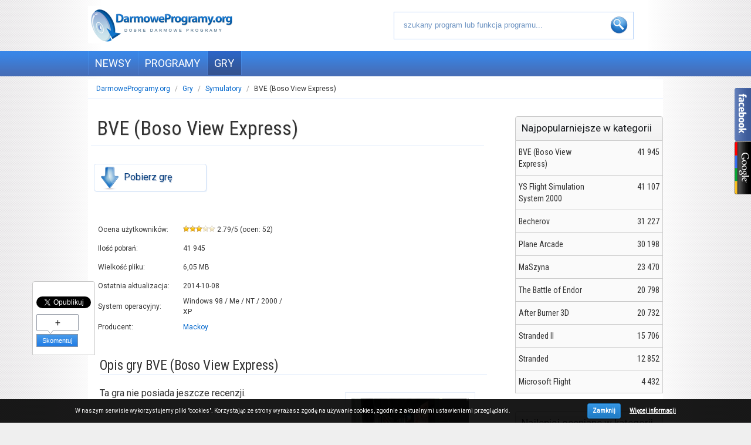

--- FILE ---
content_type: text/html; charset=UTF-8
request_url: https://www.darmoweprogramy.org/2901/gra,bve-boso-view-express
body_size: 4549
content:



<!DOCTYPE html PUBLIC "-//W3C//DTD XHTML 1.0 Transitional//EN" "http://www.w3.org/TR/xhtml1/DTD/xhtml1-transitional.dtd">
<html xmlns="http://www.w3.org/1999/xhtml" xml:lang="pl" lang="pl">
<head>
<meta http-equiv="Content-type" content="text/html; charset=utf-8" />
<meta http-equiv="Content-Language" content="pl" />
<meta name="Keywords" content='BVE (Boso View Express), do pobrania  ' />
<meta name="Description" content="Gra BVE (Boso View Express) do pobrania za darmo. Wejdź i pobieraj gry za darmo..." />
<meta name="Robots" content="ALL" />
<link rel="search" type="application/opensearchdescription+xml" title="darmoweprogramy.org" href="https://www.darmoweprogramy.org/search.xml" />
<link rel="shortcut icon" type="image/x-icon" href="favicon.ico">
<link rel="stylesheet" href="/css/categories_menu.css" type="text/css" />
<link rel="stylesheet" href="/css/stars.css" type="text/css" />
<script type="text/javascript" src="/js/stars.js"></script>

<link href="https://plus.google.com/114249524848094133952" rel="publisher" />
<link rel="stylesheet" href="/css/style.css" type="text/css" />
<link rel="stylesheet" href="/css/boot.css" type="text/css" />

<link rel="stylesheet" href="https://cdn.jsdelivr.net/qtip2/2.2.1/jquery.qtip.css" type="text/css" />



<script src="//ajax.googleapis.com/ajax/libs/jquery/2.1.1/jquery.min.js"></script>
<script src="https://cdn.jsdelivr.net/qtip2/2.2.1/jquery.qtip.min.js"></script>
<script src="https://cdnjs.cloudflare.com/ajax/libs/jquery-easing/1.3/jquery.easing.min.js"></script>

<script type="text/javascript" src="/js/livesearch.js"></script>
<script type="text/javascript" src="/js/functions.js"></script>
<script type="text/javascript" src="/js/jcookie.js"></script>
<script type="text/javascript" src="/js/musli.js"></script>


<link href="https://fonts.googleapis.com/css?family=Roboto+Condensed&subset=latin-ext" rel='stylesheet' type='text/css'>
<link href="https://fonts.googleapis.com/css?family=Roboto&subset=latin-ext" rel='stylesheet' type='text/css'>






<title>
 BVE (Boso View Express)  - DarmoweProgramy.org
</title>


</head>
<body>
	  		
<div id="header">
    <div id="top">
		 <div id="logo">
		         <a href="https://www.darmoweprogramy.org" rel="home">
		            <img alt="logo" src="/images/logo.png"  />
		         </a>
		 </div>
		 <div id="search_container">
			<form id="search_form" class="search_form"  method="get" action='https://www.darmoweprogramy.org/search.php' target="_self">

			<input autocomplete="off" id="input_search" onkeyup="showResult(this.value)"  onfocus="this.value=''"  type="text" name="q" value=" szukany program lub funkcja programu..." />

			<div class="search_button"><input type="submit" name="" value=""></div>
			</form>

			<div id="search_box"></div>


		 </div>



	 </div>
	 <div id="main_menu">
		 	<ul class="main_navigation">
				<a href="/aktualnosci"><li >NEWSY</li></a>
				<a href="/programy"><li >PROGRAMY</li></a>
				<a href="/gry"><li class="active_button">GRY</li></a>
				<li>&nbsp;</li>
			</ul>
	 </div>
 </div>


 		<div style="width:900px;margin:5px auto;" >

		
		<script type="text/javascript" id="AdTaily_Widget" src="https://static.adtaily.pl/widget.js#D4QW5tlhdHDibam"></script>
		<noscript><a href="http://www.adtaily.pl">Reklama w internecie</a></noscript>

		</div>


<ul id="musli" class="musli">
  <li>
    <img src="/images/slider/facebook-vertical.png" />
    <div class="musli-facebook">
<div class="fb-like-box" data-href="https://www.facebook.com/DarmoweProgramyOrg" data-width="295" data-height="295" data-colorscheme="light" data-show-faces="true" data-header="false" data-stream="false" data-show-border="false"></div>

	 </div>
  </li>
  <li>
    <img src="/images/slider/google-plus-vertical.png" />
    <div class="musli-google">
<div class="g-page" data-width="299" data-href="//plus.google.com/u/0/114249524848094133952" data-rel="publisher"></div>
	 </div>
 </li>
</ul>


<script type="text/javascript">
$(function(){
	$('#musli').musli();
});
</script>




<div id="cookie-msg"><div id="cookie-msg-inner"><span>W naszym serwisie wykorzystujemy pliki "cookies". Korzystając ze strony wyrażasz zgodę na używanie cookies, zgodnie z aktualnymi ustawieniami przeglądarki.</span> <a class="cookmore" target="_blank" href="pliki_cookies.pdf">Więcej informacji</a><div id="cookieClose">Zamknij</div></div></div>

<div id="wrap">
<!-- top -->
		<div id="main">
			  			<div class="navigation">
		<ul class="breadcrumb">
		        <li><a href="https://www.darmoweprogramy.org/">DarmoweProgramy.org</a> <span class="divider">/</span></li>
		        <li><a href="https://www.darmoweprogramy.org/gry">Gry</a> <span class="divider">/</span></li>
		        <li><a href="/darmowe-gry/symulatory">Symulatory</a> <span class="divider">/</span></li>
		        <li class="active">BVE (Boso View Express) </li>
		</ul>
	</div>
					<div id="program_content">
					<div itemscope itemtype="http://schema.org/SoftwareApplication">
<meta itemprop="inLanguage" content="pl-PL">
<meta itemprop="interactionCount" content="UserComments:0">
<meta itemprop="softwareApplicationCategory" content="GameApplication">
<div itemprop="offers" itemscope itemtype="http://schema.org/Offer"><meta itemprop="price" content="0" /></div>

	

		<style type="text/css">
		#floating_bar {
		background-color:#fff;
		position:fixed;
		padding:0 0 3px 0;
		bottom: 16%;
		float:right;
		margin-left:-95px;


		background: -moz-linear-gradient(center top , #f8f8f8, #f2f2f2) repeat scroll 0 0 transparent;
    	border: 1px solid #c9c9c9;
    	border-radius: 4px 4px 0 0;


		z-index:10;
		}
		#floating_bar {
		clear:both;
		}
		</style>


		<div id='floating_bar'>
		<div style='margin-top:15px;margin-bottom: 10px;' id='like'>
		<div class="fb-like" data-href="https://www.darmoweprogramy.org/2901/bve-boso-view-express" data-width=50  data-layout="box_count" data-action="like" data-show-faces="true" data-share="false"></div>
		</div>
		<div style='margin-bottom: 10px;' id='gplusone'>
		<div class="g-plusone" data-href="https://www.darmoweprogramy.org/2901/bve-boso-view-express" data-size="tall"></div>
		</div>
		<div style='margin:5px 6px 10px 6px;'>

		<a class="twitter-share-button"
	  href="https://twitter.com/share"
	  data-url="https://www.darmoweprogramy.org/2901/bve-boso-view-express"
	  data-count-url="https://www.darmoweprogramy.org/2901/bve-boso-view-express"
	  data-count="vertical"
	  data-related="twitterapi,twitter"
		>
		Tweet
		</a>



		<script>!function(d,s,id){var js,fjs=d.getElementsByTagName(s)[0],p=/^http:/.test(d.location)?'http':'https';if(!d.getElementById(id)){js=d.createElement(s);js.id=id;js.src=p+'://platform.twitter.com/widgets.js';fjs.parentNode.insertBefore(js,fjs);}}(document, 'script', 'twitter-wjs');</script>
		</div>
		<div id='comment_bubble'>
				<div class="bubble">
				+				</div>
				<div class="bubble_footer">
				<a href="https://www.darmoweprogramy.org/2901/bve-boso-view-express#add_comment_box">Skomentuj</a>
			</div>
		</div>

		</div>



  <div id="messagebox_program"></div>
	<div class="title_box" style="float:left;width:670px;margin-left:5px;">
		<div class="title" style="float:left;width:670px;margin-left:5px;">
			<h1  class="program_title" id="program_title" ><span itemprop="name" >BVE (Boso View Express)</span> <span class="program_version" itemprop="softwareVersion"></span></h1>
		</div>


	</div>
	<div id="program_action_box">

			 <a href="https://www.darmoweprogramy.org/2901/download-game,bve-boso-view-express"><div class="download_button">Pobierz grę</div></a>

	</div>
	<div class="program_info_box">

			<div id="program_info">
			<table>
			<tr>
				<td class='table_label'>Ocena użytkowników:</td>
				<td class='table_value' itemprop="aggregateRating" itemscope itemtype="http://schema.org/AggregateRating">
										<img src='https://www.darmoweprogramy.org/images/layout/star_small_on.png'/><img src='https://www.darmoweprogramy.org/images/layout/star_small_on.png'/><img src='https://www.darmoweprogramy.org/images/layout/star_small_on.png'/><img src='https://www.darmoweprogramy.org/images/layout/star_small_off.png'/><img src='https://www.darmoweprogramy.org/images/layout/star_small_off.png'/><meta content="1" itemprop="worstRating"/><span itemprop="ratingValue"> 2.79</span>/<span itemprop="bestRating">5</span>						(ocen: <span itemprop="ratingCount">52</span>)
				</td>
			</tr>
			<tr>
				<td class='table_label'>Ilość pobrań:</td>
				<td class='table_value'>
				<meta itemprop="interactionCount" content="UserDownloads:41945">
				41 945				</td>
			</tr>
			<tr>
				<td class='table_label'>Wielkość pliku:</td>
				<td class='table_value'>
				6,05 MB
				</td>
			</tr>
			<tr>
				<td class='table_label'>Ostatnia aktualizacja:</td>
				<td class='table_value' itemprop="datePublished">
				2014-10-08				</td>
			</tr>
			<tr>
				<td class='table_label'>System operacyjny:</td>
				<td class='table_value' itemprop="operatingSystems">
							               Windows 98 / Me / NT / 2000 / XP				</td>
			</tr>
						<tr>
				<td class='table_label'>Producent:</td>
				<td class='table_value'>
						<a href=" ">Mackoy</a>
				</td>
			</tr>
			
			</table>

         </div>
			<div style="float:right;margin-right:10px;margin-top:10px;">
<div class="ns_placement" id="QAPS_AKPL_6ab60434493dd7bfe7c00e3c6a74b8b6"></div>
<script type="text/javascript" async="async" src="https://adsearch.adkontekst.pl/_/ads2/?QAPS_AKPL=6ab60434493dd7bfe7c00e3c6a74b8b6"></script>

			</div>


		  <div itemprop="reviews" itemscope itemtype="http://schema.org/Review">
			  <meta itemprop="datePublished" content="2014-10-08" />
			  <meta itemprop="author" content="Redakcja" />
			  <div id="review_box" itemprop="description">
			  <!-- google_ad_section_start -->
					  <h2>Opis gry BVE (Boso View Express)</h2>
		  <div class="program_screenshot">
		  		  		<a alt="BVE (Boso View Express)" title="Zrzut ekranu BVE (Boso View Express)" href="https://www.darmoweprogramy.org/2901/screenshot,bve-boso-view-express"><img src="/images/programy/s_bve-boso-view-express.jpg" alt=""></a>
		  		  </div>
						Ta gra nie posiada jeszcze recenzji.				<!-- google_ad_section_end -->

				</div>
			</div>

			<div id="social_network_box">
						<div class="fb-like" data-send="false" data-width="300" data-show-faces="false"></div>

			</div>


	</div>

</div>
					</div>

		  			<div class="sidebar">


<ul class="menu">
<li class="menu_header">Najpopularniejsze w kategorii</li>
<li>
<a href="https://www.darmoweprogramy.org/2901/gra,bve-boso-view-express">


<div class="left_side">
BVE (Boso View Express)</div>

<div class="right_side">
41 945</div>

</a>

</li>

<li>
<a href="https://www.darmoweprogramy.org/2911/gra,ys-flight-simulation-system">


<div class="left_side">
YS Flight Simulation System 2000</div>

<div class="right_side">
41 107</div>

</a>

</li>

<li>
<a href="https://www.darmoweprogramy.org/2899/gra,becherov">


<div class="left_side">
Becherov</div>

<div class="right_side">
31 227</div>

</a>

</li>

<li>
<a href="https://www.darmoweprogramy.org/2905/gra,plane-arcade">


<div class="left_side">
Plane Arcade</div>

<div class="right_side">
30 198</div>

</a>

</li>

<li>
<a href="https://www.darmoweprogramy.org/2902/gra,maszyna">


<div class="left_side">
MaSzyna</div>

<div class="right_side">
23 470</div>

</a>

</li>

<li>
<a href="https://www.darmoweprogramy.org/2910/gra,the-battle-of-endor">


<div class="left_side">
The Battle of Endor</div>

<div class="right_side">
20 798</div>

</a>

</li>

<li>
<a href="https://www.darmoweprogramy.org/2898/gra,after-burner-3d">


<div class="left_side">
After Burner 3D</div>

<div class="right_side">
20 732</div>

</a>

</li>

<li>
<a href="https://www.darmoweprogramy.org/2908/gra,stranded-ii">


<div class="left_side">
Stranded II</div>

<div class="right_side">
15 706</div>

</a>

</li>

<li>
<a href="https://www.darmoweprogramy.org/2907/gra,stranded">


<div class="left_side">
Stranded</div>

<div class="right_side">
12 852</div>

</a>

</li>

<li>
<a href="https://www.darmoweprogramy.org/2903/gra,microsoft-flight">


<div class="left_side">
Microsoft Flight</div>

<div class="right_side">
4 432</div>

</a>

</li>




</ul>

<ul class="menu">
<li class="menu_header">Najlepiej oceniane w kategorii</li>
<li>
<a href="https://www.darmoweprogramy.org/2907/gra,stranded">
<div class="left_side">
Stranded</div>

<div class="right_side" style="margin-right:10px;">
4,8</div>

</a>

</li>

<li>
<a href="https://www.darmoweprogramy.org/2903/gra,microsoft-flight">
<div class="left_side">
Microsoft Flight</div>

<div class="right_side" style="margin-right:10px;">
4,7</div>

</a>

</li>

<li>
<a href="https://www.darmoweprogramy.org/2902/gra,maszyna">
<div class="left_side">
MaSzyna</div>

<div class="right_side" style="margin-right:10px;">
4,6</div>

</a>

</li>

<li>
<a href="https://www.darmoweprogramy.org/2906/gra,rise-of-flight">
<div class="left_side">
Rise of Flight</div>

<div class="right_side" style="margin-right:10px;">
4,5</div>

</a>

</li>

<li>
<a href="https://www.darmoweprogramy.org/2900/gra,black-belt-sorvi-hero">
<div class="left_side">
Black Belt Sorvi Hero</div>

<div class="right_side" style="margin-right:10px;">
4,4</div>

</a>

</li>

<li>
<a href="https://www.darmoweprogramy.org/2909/gra,the-aurora-wager">
<div class="left_side">
The Aurora Wager 3</div>

<div class="right_side" style="margin-right:10px;">
4,1</div>

</a>

</li>

<li>
<a href="https://www.darmoweprogramy.org/2904/gra,muzika">
<div class="left_side">
Muzika</div>

<div class="right_side" style="margin-right:10px;">
4,0</div>

</a>

</li>

<li>
<a href="https://www.darmoweprogramy.org/2905/gra,plane-arcade">
<div class="left_side">
Plane Arcade</div>

<div class="right_side" style="margin-right:10px;">
4,0</div>

</a>

</li>

<li>
<a href="https://www.darmoweprogramy.org/2908/gra,stranded-ii">
<div class="left_side">
Stranded II</div>

<div class="right_side" style="margin-right:10px;">
3,7</div>

</a>

</li>

<li>
<a href="https://www.darmoweprogramy.org/2910/gra,the-battle-of-endor">
<div class="left_side">
The Battle of Endor</div>

<div class="right_side" style="margin-right:10px;">
3,4</div>

</a>

</li>

</ul>

</div>
		
<div id="footer">
		<div class="footer_border">
		</div>
		<div class="footer_copyright">
				Wszystkie prawa zastrzeżone Copyright &copy; 2004 - 2026 by DarmoweProgramy.org
		</div>
		<div class="footer_links">
				| <a href="/kontakt">Kontakt</a> | <a href="/o-portalu">O portalu</a> | <a href="/polityka-prywatnosci">Polityka Prywatności</a> |
		</div>
</div>

<script>
  (function(i,s,o,g,r,a,m){i['GoogleAnalyticsObject']=r;i[r]=i[r]||function(){
  (i[r].q=i[r].q||[]).push(arguments)},i[r].l=1*new Date();a=s.createElement(o),
  m=s.getElementsByTagName(o)[0];a.async=1;a.src=g;m.parentNode.insertBefore(a,m)
  })(window,document,'script','//www.google-analytics.com/analytics.js','ga');

  ga('create', 'UA-538584-2', 'auto');
  ga('send', 'pageview');

</script>

<div id="fb-root"></div>
<script>(function(d, s, id) {
  var js, fjs = d.getElementsByTagName(s)[0];
  if (d.getElementById(id)) return;
  js = d.createElement(s); js.id = id;
  js.src = "//connect.facebook.net/pl_PL/sdk.js#xfbml=1&appId=253136361442327&version=v2.0";
  fjs.parentNode.insertBefore(js, fjs);
}(document, 'script', 'facebook-jssdk'));</script>



		</div>

</div>
<script defer src="https://static.cloudflareinsights.com/beacon.min.js/vcd15cbe7772f49c399c6a5babf22c1241717689176015" integrity="sha512-ZpsOmlRQV6y907TI0dKBHq9Md29nnaEIPlkf84rnaERnq6zvWvPUqr2ft8M1aS28oN72PdrCzSjY4U6VaAw1EQ==" data-cf-beacon='{"version":"2024.11.0","token":"074205c28aa54f72ac4b30dbe98aef84","r":1,"server_timing":{"name":{"cfCacheStatus":true,"cfEdge":true,"cfExtPri":true,"cfL4":true,"cfOrigin":true,"cfSpeedBrain":true},"location_startswith":null}}' crossorigin="anonymous"></script>
</body>


--- FILE ---
content_type: text/css
request_url: https://www.darmoweprogramy.org/css/categories_menu.css
body_size: 370
content:


#categories_menu {
	float:left;
}



#sidebar_left {
	margin-top:-8px;
	float:left;
	width:225px;
}

#categories_menu .box_header {
	border-bottom: 0;
}


#categories_menu ul {
	padding: 0;
	width: 225px;
	list-style: none;
	border-bottom: 1px solid #B4C5DB;
	}

#categories_menu li  {
	position: relative;
	}

#categories_menu li ul {
	padding-left:3px;
	position: absolute;
	display: none;
	top:0px;
	left:225px;
	width: 230px;
	z-index: 1;
	}


/* Styles for Menu Items */

#categories_menu ul li a {
	font-size: 14px;
}


#categories_menu ul li span a {
	font-size: 18px;
	padding: 6px 0 6px 9px;
}



#categories_menu ul li a, #categories_menu ul li span a{
	font-family: 'Roboto Condensed',Heveltica,Verdana,sans-serif;
	display: block;
	text-decoration: none;
	background-color: #FAFAFA;
	border: 1px solid #B4C5DB;
	border-bottom:0;
	color: #181B1F;
}



#categories_menu h2 {
	margin:0;
	font-weight: normal;
}


/* Fix IE. Hide from IE Mac \*/
* #categories_menu html ul li { float: left; height: 1%; }
* #categories_menu html ul li a { height: 1%; }
/* End */

/*#categories_menu ul li a:hover {  background: #fff;  }  Hover Styles */
#categories_menu ul li a:hover {  background: #658BD4; color:#fff; border-color:#5C77AD; }


#categories_menu li ul li a { /* Sub Menu Styles */
	padding: 10px 8px;
	background: #FAFAFA;

}

.chevron {
	float: right;
  position: relative;
  padding: 0px;
  height:12px;
  width: 4px;
  margin-left:0px;
  margin-top:8px;
  margin-right: 10px;
}




.chevron:before {
  content: '';
  position: absolute;
  top: 0;
  left: 0;
  height: 50%;
  width: 100%;
  background: #4677CF;
  -webkit-transform: skew(25deg, 0deg);
  -moz-transform: skew(25deg, 0deg);
  -ms-transform: skew(25deg, 0deg);
  -o-transform: skew(25deg, 0deg);
  transform: skew(25deg, 0deg);
}


.chevron:after {
  content: '';
  position: absolute;
  top: 50%;
  right: 0;
  height: 50%;
  width: 100%;
  background: #4677CF;
  -webkit-transform: skew(-25deg, 0deg);
  -moz-transform: skew(-25deg, 0deg);
  -ms-transform: skew(-25deg, 0deg);
  -o-transform: skew(-25deg, 0deg);
  transform: skew(-25deg, 0deg);
}


.chevron1:before {
  background: #fff;
}

.chevron2:after {
  background: #fff;
}




--- FILE ---
content_type: application/javascript
request_url: https://www.darmoweprogramy.org/js/functions.js
body_size: 1945
content:
/* functions */

/* sprawdzanie czy użytkownik zalogowany */



/* zmiana domyślnych tooltipów */

ShowTooltip = function(e)
{
	var text = $(this).next('.show-tooltip-text');
	if (text.attr('class') != 'show-tooltip-text')
		return false;

	text.fadeIn()
		.css('top', e.pageY+10)
		.css('left', e.pageX+15);

	return false;
}
HideTooltip = function(e)
{
	var text = $(this).next('.show-tooltip-text');
	if (text.attr('class') != 'show-tooltip-text')
		return false;

	text.fadeOut();
}

SetupTooltips = function()
{
	$('.show-tooltip')
		.each(function(){
			$(this)
				.after($('<span/>')
					.attr('class', 'show-tooltip-text')
					.html($(this).attr('title')))
				.attr('title', '');
		})
		.hover(ShowTooltip, HideTooltip);
}

$(document).ready(function() {
	SetupTooltips();
});


/* tworzenie cookies */

function createCookie(name,value,days) {
	if (days) {
		var date = new Date();
		date.setTime(date.getTime()+(days*24*60*60*1000));
		var expires = "; expires="+date.toGMTString();
	}
	else var expires = "";
	document.cookie = name+"="+value+expires+"; path=/";
}


/* tworzenie cookies do redirectu */







/* social slider */

$(function(){

$("#slider_trigger").hover(
  function () {
    $("#wysuwane").animate({left: "0px"}, 500 );
        $(this).addClass("zamknij");
  }
);

$("#wysuwane").mouseleave(
  function () {
    $("#wysuwane").animate({left: "-263px"}, 500 );
        $(this).removeClass("zamknij");
  }
);

	if(screen.width<=980)
	{
		$('#wysuwane').css("display","none");
	}

});


/* opensearch */


 $(document).ready(function() {
			$('#add_search_engine').click(function(e) {
			installSearchEngine();
			e.preventDefault();
		  });
 });

function installSearchEngine() {
 if (window.external && ("AddSearchProvider" in window.external)) {
   // Firefox 2 i IE 7, OpenSearch
   window.external.AddSearchProvider("http://www.darmoweprogramy.org/search.xml");
 } else {
   // Brak obsługi wyszukiwarki (IE 6, Opera, itd.).
   alert("Brak obsługi wyszukiwarki");
 }
}


/* menu */

 $(document).ready(function() {


	$(".topnav li span").mouseenter(
		function() {
			$(".topnav li span a").css("background-color","#FAFAFA");
			$(".topnav li span a").css("color","#333");
			$(".topnav li span a").css("border-color","#B4C5DB");

			$(this).find('a').css("background-color","#658BD4");
			$(this).find('a').css("color","#fff");
			$(this).find('a').css("border-color","#5C77AD"); // parent najechanego

			$(".topnav li span a i").removeClass('chevron1'); // kasowanie wszystkich
			$(".topnav li span a i").removeClass('chevron2');

			$(this).find('i').addClass('chevron1');
			$(this).find('i').addClass('chevron2');


			/* sterowanie przesunięciem menu */

			if($(".subnav").length)
			{
				var correction = 50;

				if(window.innerHeight <= 500)
				{
					$("ul.subnav li a").css("padding-top", "2px");
					$("ul.subnav li a").css("padding-bottom", "2px");
					$("ul.subnav li a").css("font-size", "12px");
				}

			  	if(window.innerHeight > 500 && window.innerHeight <= 550  )
				{
					$("ul.subnav li a").css("padding-top", "3px");
					$("ul.subnav li a").css("padding-bottom", "3px");
				}

				if(window.innerHeight > 550 && window.innerHeight <= 600  )
				{
					$("ul.subnav li a").css("padding-top", "5px");
					$("ul.subnav li a").css("padding-bottom", "5px");
				}


				if(window.innerHeight > 600 && window.innerHeight <= 670  )
				{
					$("ul.subnav li a").css("padding-top", "6px");
					$("ul.subnav li a").css("padding-bottom", "6px");
				}


				$("ul.subnav").fadeOut(100);
				$(this).parent().find("ul.subnav").fadeIn(100);



				$(this).parent().find("ul.subnav").css("top", 0);	// wyzerowanie przesunięcia submenu

				var scroll_shift_y = $(window).scrollTop(); // aktualne przesunięcie scrollem

		  		var last_submenu_element_y = $(this).parent().find("ul.subnav li:last-child").offset().top; // miejsce ostatniego elementu rozwiajanego menu

				// window.innerHeight + scroll_shift_y = oglądany zasięg w dół

				var submenu_shift_top = window.innerHeight + scroll_shift_y - last_submenu_element_y - correction;



				if(submenu_shift_top<0)
				{
		  			$(this).parent().find("ul.subnav").css("top", submenu_shift_top);
				}
			}

		}
	);



	$(".topnav").mouseleave(
		function() {

			$("ul.subnav").fadeOut(100);
			$(".topnav li span a").css("background-color","#FAFAFA");
			$(".topnav li span a").css("color","#333");
			$(".topnav li span a").css("border-color","#B4C5DB");
			$(".topnav li span a i").removeClass('chevron1');
			$(".topnav li span a i").removeClass('chevron2');
		}
	);
 });


 $(document).ready(function(){

    var cookie = $.cookie("hidden");
    var hidden = cookie ? cookie.split("|").getUnique() : [];
    var cookieExpires = 365; // cookie expires in 365 days

    // Remember the message was hidden
    $.each( hidden, function(){
        var pid = this;
        $('#' + pid).hide();
    })

    // Add Click functionality
    $('#cookieClose').click(function(){
        $('#cookie-msg').hide();
            updateCookie( $('#cookie-msg') );
    });

    // Update the Cookie
    function updateCookie(el){
        var indx = el.attr('id');
        var tmp = hidden.getUnique();
        if (el.is(':hidden')) {
        // add item to hidden list
            tmp.push(indx);
        } else {
        // remove element id from the list
            tmp.splice( tmp.indexOf(indx) , 1);
        }
        hidden = tmp.getUnique();
        $.cookie("hidden", hidden.join('|'), { expires: cookieExpires } );
    }

    if(hidden.indexOf('cookie-msg') == -1) {
        $('#cookie-msg').slideDown();
    };

});
// Return a unique array.
Array.prototype.getUnique = function() {
 var o = new Object();
 var i, e;
 for (i = 0; e = this[i]; i++) {o[e] = 1};
 var a = new Array();
 for (e in o) {a.push (e)};
 return a;
}

// Fix indexOf in IE
if (!Array.prototype.indexOf) {
 Array.prototype.indexOf = function(obj, start) {
  for (var i = (start || 0), j = this.length; i < j; i++) {
   if (this[i] == obj) { return i; }
  }
  return -1;
 }
}



$(document).ready(function()
{
	$('.hasTooltip').each(function() { // Notice the .each() loop, discussed below

		 $(this).qtip({
	        content: {
	            text: $(this).next('div') // Use the "div" element next to this for the content
	        },
			  style: {
			  		classes: 'qtip-bootstrap',
					width: 280
			  },
			    position: {
			        target: $(this).find('span')
			    }

	    });

	});

});


$(document).ready(function()
{
	if(screen.width<=980)
	{
		$('#floating_bar').css("display","none");
	}

});



/* top menu */








--- FILE ---
content_type: application/javascript
request_url: https://www.darmoweprogramy.org/js/livesearch.js
body_size: 175
content:
function showResult(str)
{
if (str.length==0)
  {
	$('#search_box').fadeOut(200);
  return;
  }
if (window.XMLHttpRequest)
  {// code for IE7+, Firefox, Chrome, Opera, Safari
  xmlhttp=new XMLHttpRequest();
  }
else
  {// code for IE6, IE5
  xmlhttp=new ActiveXObject("Microsoft.XMLHTTP");
  }
xmlhttp.onreadystatechange=function()
  {
  if (xmlhttp.readyState==4 && xmlhttp.status==200)
    {
    document.getElementById("search_box").innerHTML=xmlhttp.responseText;
		 if (xmlhttp.responseText!="")
		 {
	    document.getElementById("search_box").style.border="1px solid #BBD5F9";
		 $('#search_box').fadeIn(200);
		 } else {
		 $('#search_box').fadeOut(200);
		 }
    }
  }
xmlhttp.open("GET","/includes/ajax/livesearch.php?q="+str,true);
xmlhttp.send();
}

function clear_box()
{
document.getElementById("input_search").value=" szukany tekst...";
}

 $(document).ready(function() {

		$('#input_search').blur(function() {
		  	$('#search_box').fadeOut(200);
		});


 });


--- FILE ---
content_type: application/javascript
request_url: https://www.darmoweprogramy.org/js/stars.js
body_size: 516
content:
var xmlhttp
/*@cc_on @*/
/*@if (@_jscript_version >= 5)
  try {
  xmlhttp=new ActiveXObject("Msxml2.XMLHTTP")
 } catch (e) {
  try {
    xmlhttp=new ActiveXObject("Microsoft.XMLHTTP")
  } catch (E) {
   xmlhttp=false
  }
 }
@else
 xmlhttp=false
@end @*/
if (!xmlhttp && typeof XMLHttpRequest!='undefined') {
 try {
  xmlhttp = new XMLHttpRequest();
 } catch (e) {
  xmlhttp=false
 }
}
function myXMLHttpRequest() {
  var xmlhttplocal;
  try {
    xmlhttplocal= new ActiveXObject("Msxml2.XMLHTTP")
 } catch (e) {
  try {
    xmlhttplocal= new ActiveXObject("Microsoft.XMLHTTP")
  } catch (E) {
    xmlhttplocal=false;
  }
 }

if (!xmlhttplocal && typeof XMLHttpRequest!='undefined') {
 try {
  var xmlhttplocal = new XMLHttpRequest();
 } catch (e) {
  var xmlhttplocal=false;
  alert('couldn\'t create xmlhttp object');
 }
}
return(xmlhttplocal);
}

// ajax call
function vote(link, id, voted) {
	//if (voted == 'voted') return false;
	var element = document.getElementById(id);
	var comment = document.getElementById("comments");
	var postcomment = document.getElementById("postcomment");

	postcomment.onclick = function() {

		var params = "comment=dafd";
		element.innerHTML = '<div style="height: 20px;"><em>Loading ...</em></div>';
		xmlhttp.open('POST', 'http://www.darmoweprogramy.org/includes/ajax/rpc.php?'+ link.getAttribute('href'));
		xmlhttp.setRequestHeader("Content-type", "application/x-www-form-urlencoded");
		xmlhttp.setRequestHeader("Content-length", params.length);
		xmlhttp.setRequestHeader("Connection", "close");

		xmlhttp.onreadystatechange = function() {
			if(xmlhttp.readyState == 4){
				if (xmlhttp.status == 200){

					var response = xmlhttp.responseText;
					element.innerHTML = xmlhttp.responseText;
				}
			}
		};

		xmlhttp.send(params);
	}
	postcomment.onclick();
	return false;
}

function trimAll( strValue ) {

 var objRegExp = /^(\s*)$/;

    //check for all spaces
    if(objRegExp.test(strValue)) {
       strValue = strValue.replace(objRegExp, '');
       if( strValue.length == 0)
          return strValue;
    }

   //check for leading & trailing spaces
   objRegExp = /^(\s*)([\W\w]*)(\b\s*$)/;
   if(objRegExp.test(strValue)) {
       //remove leading and trailing whitespace characters
       strValue = strValue.replace(objRegExp, '$2');
    }
  return strValue;
}
